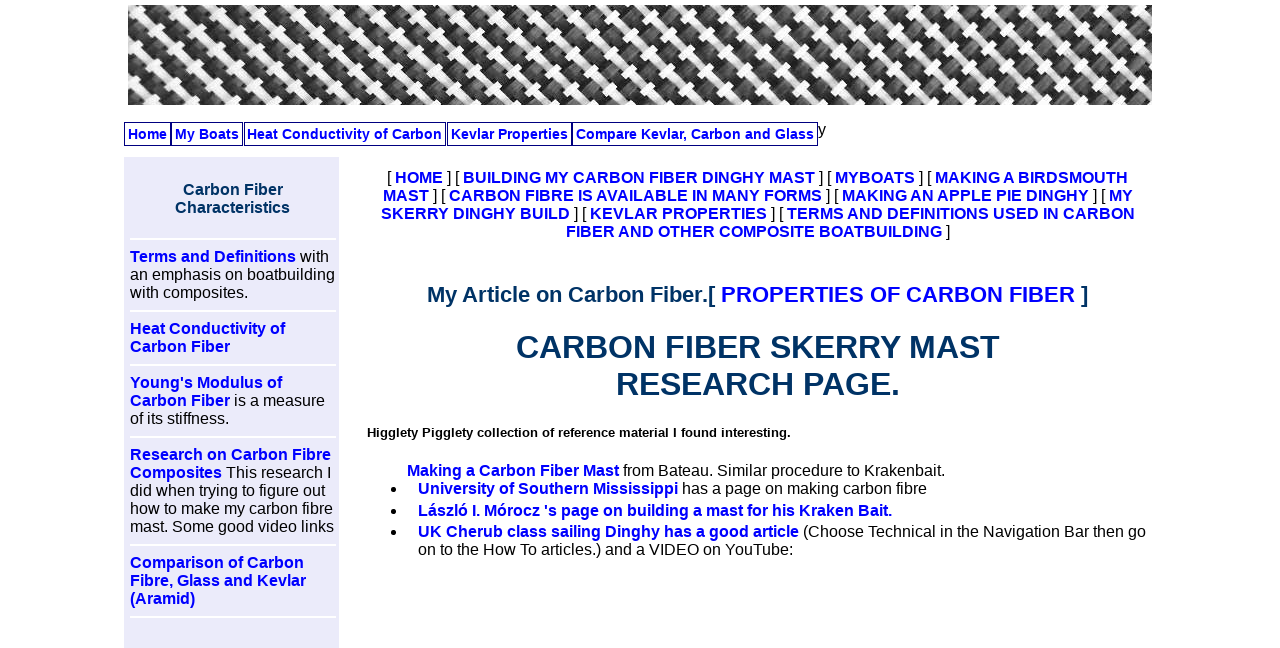

--- FILE ---
content_type: text/html
request_url: https://www.christinedemerchant.com/carbonmastresearch.html
body_size: 4123
content:
<!DOCTYPE HTML PUBLIC "-//W3C//DTD HTML 4.01 Transitional//EN">
<html><head><title>Carbon Fiber Properties</title>
<meta name="description" content="Carbon Fiber properties are spectacular|Carbon Fibre characteristics">
<meta name="keywords" content="Christine DeMerchant, Carbon Fiber, Carbon Fiber Mast, Stiffness of Carbon Fiber,carbon fiber properties, strength of carbon fiber">
<meta name="viewport" content="width=device-width, initial-scale=1.0">
<meta http-equiv="Content-Type" content="text/html;charset=utf-8">
<!--[if lt IE 9]><script src="//html5shiv.googlecode.com/svn/trunk/html5.js"></script><![endif]-->

<style>
body
{
	margin: .2em .5em .5em .2em;
	font-family:  Arial, Helvetica, sans-serif;
	font-size: 100%;
	line-height: normal;
	font-weight: normal;
	color: #000000;
	text-decoration: none;
}
h1
{
	font-family: Verdana,Arial, Helvetica, sans-serif;
	font-size: 2em;
	font-weight: bold;
	color: #003366;
	text-align: center;
}
h2
{
	font-family: Verdana,Arial, Helvetica, sans-serif;
	font-size: 1.4em;
	font-weight: bold;
	color: #003366;
	line-height: 1.2em;
	margin: 1.0em 0 .4em .0em;
}
h3
{
	font-family: Verdana,Arial, Helvetica, sans-serif;
	font-size: 1.1em;
	font-weight: bold;
	color: #003366;
	line-height: 1.1em;
	margin: 1.5em 0 .5em 1em;
}
h4
{
	font-family: Verdana,Arial, Helvetica, sans-serif;
	font-size: 1em;
	font-weight: bold;
	color: #003366;
}
li 
{
	padding-left: .7em;
	padding-bottom: .2em;
}
dt
{
	font-family: Verdana,Arial, Helvetica, sans-serif;
	font-size: 1em;
	line-height: normal;
	font-weight: bold;
	color: #003399;
	text-decoration: none;
	padding-left: 1em;
}
dd
{
	font-family: Verdana,Arial, Helvetica, sans-serif;
	font-size: 1em;
	line-height: normal;
	font-weight: normal;
	text-decoration: none;
}
p
{
	font-family: Arial, Helvetica, sans-serif;
	font-size: 1em;
	line-height: normal;
	font-weight: normal;
	text-decoration: none;
}
.small
{
	font-size: .6em;
}
.imp
{
	font-weight: bold;
}
a
{
	color: blue;
	text-decoration: none;
	font-weight: bold;
}
a:visited
{
		color: teal;
}
a:hover 
{
	color: #DD0000;
}
.center	
{
	text-align: center;
}
.mainbox {
	max-width: 1028px;
	margin: 0px auto -1px auto;

	
}
.sidelinkbox
{ 
	float: left;
	padding: .2em .2em .2em .4em;
	width: 18%;
	background-color:rgb(235,235,250);
	height: auto;
	margin: .2em 0 0 0;

}
.contentbox
{ 
	float: right;
	padding: 0em .2em .3em 0em;
	width: 80%;
	background-color: white;
	height: auto;

}
li.navbutton
{
	float: left;
	list-style-type: none;
	padding: .2em .2em .2em .2em;
	margin: 0 0 .5em .5px;
	border: 1px solid navy;
	background-color: white;
	border-color: navy;
	font-size: 90%;
}
ul.nav
{
padding-left: 0px;
}
img {
    max-width: 100%;
    height: auto;
    width: auto\9; /* ie8 */
	padding: .1em .3em .1em .3em;
}

@media screen and (max-width: 500px) {
     .contentbox {
      width: 100%; float: left;}
      h1{ font-size: 1.4em;}
	  h2{ font-size: 1.2em;}
     .sidelinkbox{ width: 100%;}
	 
}
.footer {
    position: bottom;
 border: 1px solid navy;
    width: 100%;
}
@media screen and (min-width: 501px) {
     .contentbox {
        width: 76%;  
          
     }
	 .sidelinkbox{
	 width: 20%
	 }
}
</style>
</head>

<body>
<div class="mainbox">
<div class="headerbox">
<img src="nav_banner_images/carbon-kevlar-cloth.jpg"alt="Carbon Fiber banner" title="Carbon fibre Kevlar mix cloth"/>
</div>

<ul class="nav">
<li class="navbutton"><a href="index.html">Home</a></li>
<li class="navbutton"><a href="boats.html">My Boats</a></li>
<li class="navbutton"><a href="carbon_characteristics_heat_conductivity.html" title="Article on Carbon Fibre heat conductivity">Heat Conductivity of Carbon</a></li>
<li class="navbutton"><a href="https://www.christinedemerchant.com/aramid_characteristics.html" title="Properties and Characteristics of Aramid Fiber">Kevlar Properties</a></li>
<li class="navbutton"><a href="https://www.christinedemerchant.com/carbon-kevlar-glass-comparison.html" title="Properties and Characteristics of Aramid Fiber">Compare Kevlar, Carbon and Glass</a></li>
</ul>
<div class="contentbox">
<div align="center">




<p>[ <a href="index.html">HOME</a> ] [ <a href="carbonmast.html">BUILDING MY CARBON FIBER DINGHY MAST</a> ] [ <a href="boats.html">MYBOATS</a> ] [ <a href="mast.html">MAKING A BIRDSMOUTH MAST</a> ] [&nbsp;<a href="carbon-fiber-suppliers.html">CARBON FIBRE IS AVAILABLE IN MANY FORMS</a> ]  [ <a href="applepie1.html">MAKING AN APPLE PIE DINGHY</a> ] [ <a href="skerry.html">MY SKERRY DINGHY BUILD</a> ] [ <a href="aramid_characteristics.html">KEVLAR PROPERTIES</a> ] [ <a href="carbon-fiber-terminology.html">TERMS AND DEFINITIONS USED IN CARBON FIBER AND OTHER COMPOSITE BOATBUILDING</a> ] <br><br><h2>My Article on Carbon Fiber.[ <a href="carboncharacteristics.html">PROPERTIES OF CARBON FIBER</a> ]</h2></p>



<h1>CARBON FIBER SKERRY MAST <br>RESEARCH PAGE.</h1> 

</div>

<h5>Higglety Pigglety collection of reference material I found interesting.</h5>



<ul>

<a href="http://www.bateau2.com/howto/cf_spar.php" target="_blank">Making a Carbon Fiber Mast</a> from Bateau. Similar procedure to Krakenbait.

<li><a href="http://www.pslc.ws/mactest/carfsyn.htm" target="_blank">University of Southern Mississippi</a> has a page on making carbon fibre</li>

<li><a href="http://morocz.com/BoatBuilding/mast01.htm" target="_blank">László I. Mórocz 's page on building a mast for his Kraken Bait.</a></li>

<li><a href="http://www.uk-cherub.org/" target="_blank">UK Cherub class sailing Dinghy has a good article</a> (Choose Technical in the Navigation Bar then go on to the How To articles.) and a VIDEO on YouTube: <br ><p><object width="425" height="344"><param name="movie" value="https://www.youtube.com/v/A6Jz4_PpHLY&hl=en_US&fs=1&"></param><param name="allowFullScreen" value="true"></param><param name="allowscriptaccess" value="always"></param><embed src="https://www.youtube.com/v/A6Jz4_PpHLY&hl=en_US&fs=1&" type="application/x-shockwave-flash" allowscriptaccess="always" allowfullscreen="true" width="425" height="344"></embed></object><br><br><br></li>

<li>How it is made has a Video on YouTube  on making Fibreglass Vaulting Poles, Interesting in the Methodology. <br><object width="425" height="344"><param name="movie" value="https://www.youtube.com/v/LJGXaaQzX-E&hl=en_US&fs=1&"></param><param name="allowFullScreen" value="true"></param><param name="allowscriptaccess" value="always"></param><embed src="https://www.youtube.com/v/LJGXaaQzX-E&hl=en_US&fs=1&" type="application/x-shockwave-flash" allowscriptaccess="always" allowfullscreen="true" width="425" height="344"></embed></object><br><br><br></li>

<li>The following YouTube video on the structure of Carbon Fibre is great fun. <br /><object width="425" height="344"><param name="movie" value="http://www.youtube.com/v/q0mQk1s4tKo&hl=en_US&fs=1&"></param><param name="allowFullScreen" value="true"></param><param name="allowscriptaccess" value="always"></param><embed src="http://www.youtube.com/v/q0mQk1s4tKo&hl=en_US&fs=1&" type="application/x-shockwave-flash" allowscriptaccess="always" allowfullscreen="true" width="425" height="344"></embed></object><br><br><br></li>

<li><iframe width="560" height="315" src="https://www.youtube.com/embed/i-jrqN6V1ns" frameborder="0" allowfullscreen></iframe><br>A large mast is being made in a shop using an aluminium mandrel and autoclave.

</li>
<li><a href="https://youtu.be/mTo3m894Vds" target="_blank" title="">YouTube Video from GMT Composite.</a></li>
</ul>








<hr/>
<p>
<span class="imp">email me if you find mistakes, I'll fix them and we'll all benefit:</span> <a href=
"mailto:christine@christinedemerchant.com">Christine</a>
</p>
</div>
<div class="sidelinkbox">
<h4 class="center">Carbon Fiber Characteristics</h4><hr color="white"/>
<a href="carbon-fiber-terminology.html">Terms and Definitions</a> with an emphasis on boatbuilding with composites.<hr color="white"/>
<a href="carbon_characteristics_heat_conductivity.html">Heat Conductivity of Carbon Fiber</a><hr color="white"/>
<a href="youngmodulus.html" >Young's Modulus of Carbon Fiber</a> is a measure of its stiffness.<hr color="white"/>
<a href="carbonmastresearch.html" >Research on Carbon Fibre Composites</a> This research I did when trying to figure out how to make my carbon fibre mast. Some good video links<hr color="white"/>
<a href="carbon-kevlar-glass-comparison.html">Comparison of Carbon Fibre, Glass and Kevlar (Aramid)</a><hr color="white"/>
<div align="center">
<iframe style="width:120px;height:240px;" marginwidth="0" marginheight="0" scrolling="no" frameborder="0" src="//ws-na.amazon-adsystem.com/widgets/q?ServiceVersion=20070822&OneJS=1&Operation=GetAdHtml&MarketPlace=US&source=ac&ref=qf_sp_asin_til&ad_type=product_link&tracking_id=christinedeme-20&marketplace=amazon&region=US&placement=B00I0HHAPS&asins=B00I0HHAPS&linkId=MYMFTBEKOR3C5K7V&show_border=true&link_opens_in_new_window=true">
</iframe>
<p>I have the following book and have found it useful. It's geared mostly towards automotive but methods can be adapted to boat accesssories.</p>
<iframe style="width:120px;height:240px;" marginwidth="0" marginheight="0" scrolling="no" frameborder="0" src="//ws-na.amazon-adsystem.com/widgets/q?ServiceVersion=20070822&OneJS=1&Operation=GetAdHtml&MarketPlace=US&source=ac&ref=qf_sp_asin_til&ad_type=product_link&tracking_id=christinedeme-20&marketplace=amazon&region=US&placement=1929133766&asins=1929133766&linkId=CCSA5KHJL7GIBGN5&show_border=true&link_opens_in_new_window=true">
</iframe>
</div>
<hr color="white"/>
<a href="carbon-fiber-suppliers.html">Some suppliers for Carbon Fibre</a> and a brief description of the different formats carbon fiber is available.<hr color="white"/>
<a href="carbonmast.html">Making my carbon fiber mast</a><hr color="white"/>

<h3>Small Print</h3>
<p class="small">I don't claim to be an expert. I'm not an engineer. IF you want to build in Carbon Fiber, Kevlar or Glass, plan carefully and get proper advice. This information is for general knowledge only,Otherwise have fun. This is not a primary source.</p>

</div>
</div><script src="//z-na.amazon-adsystem.com/widgets/onejs?MarketPlace=US&adInstanceId=2755f4b5-3e22-44fc-9114-2038175917fb"></script>y
</body>
</html>
